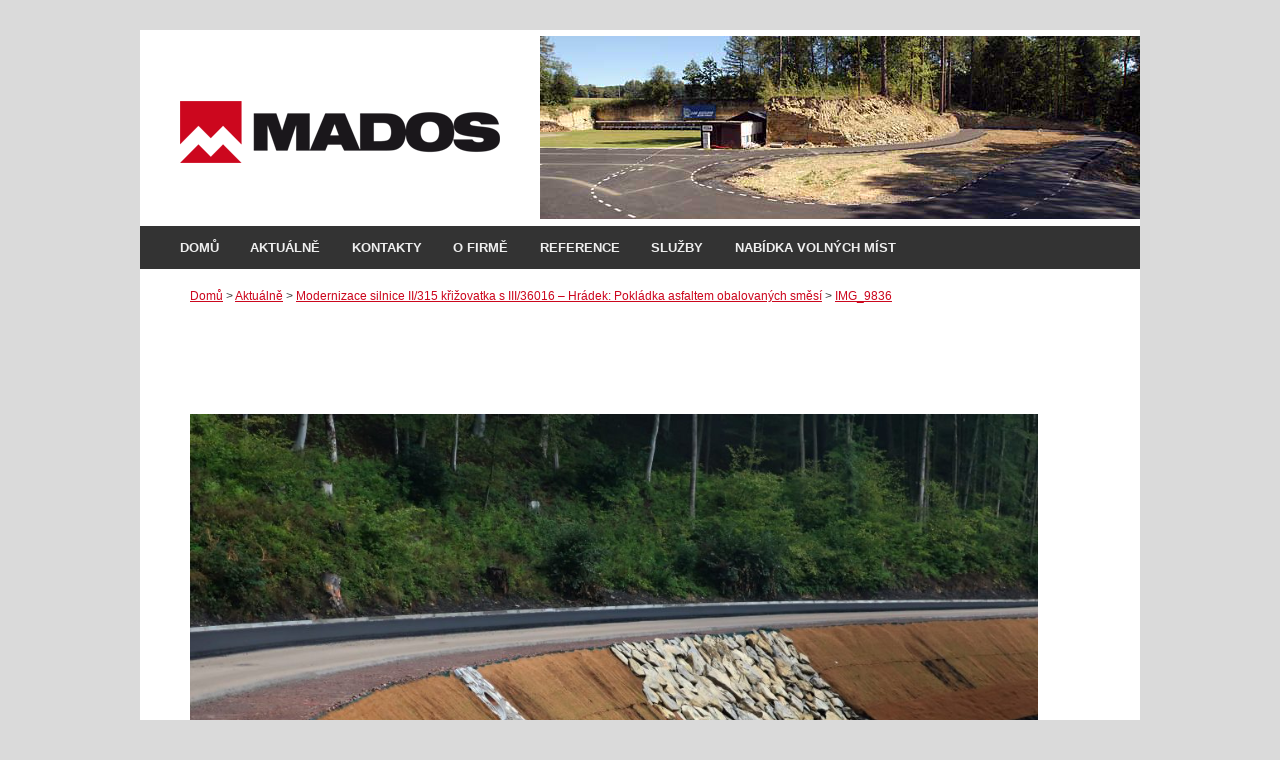

--- FILE ---
content_type: text/html; charset=UTF-8
request_url: http://www.madosmt.cz/modernizace-silnice-ii-315-krizovatka-s-iii-36016-hradek-pokladka-asfaltem-obalovanych-smesi-2407/img_9836
body_size: 4987
content:
<!DOCTYPE html>
<!--[if IE 6]>
<html id="ie6" lang="cs-CZ">
<![endif]-->
<!--[if IE 7]>
<html id="ie7" lang="cs-CZ">
<![endif]-->
<!--[if IE 8]>
<html id="ie8" lang="cs-CZ">
<![endif]-->
<!--[if !(IE 6) | !(IE 7) | !(IE 8)  ]><!-->
<html lang="cs-CZ">
<!--<![endif]-->
<head>
    <!-- Google Tag Manager -->
<script>(function(w,d,s,l,i){w[l]=w[l]||[];w[l].push({'gtm.start':
new Date().getTime(),event:'gtm.js'});var f=d.getElementsByTagName(s)[0],
j=d.createElement(s),dl=l!='dataLayer'?'&l='+l:'';j.async=true;j.src=
'https://www.googletagmanager.com/gtm.js?id='+i+dl;f.parentNode.insertBefore(j,f);
})(window,document,'script','dataLayer','GTM-NXQWX73R');</script>
<!-- End Google Tag Manager -->
    <meta name="facebook-domain-verification" content="bhjzj54d38exj7enhqr9g4uc3t5kf1" /> 
<meta charset="UTF-8" />
<meta name="viewport" content="width=device-width, initial-scale=1.0" />

<title>IMG_9836 | Mados s.r.o.</title>
<link rel="profile" href="http://gmpg.org/xfn/11" />
<link rel="stylesheet" type="text/css" media="all" href="http://www.madosmt.cz/wp-content/themes/madostheme/style.css?v=20181022" />
<link rel="pingback" href="http://www.madosmt.cz/xmlrpc.php" />
<script src="https://ajax.googleapis.com/ajax/libs/jquery/3.3.1/jquery.min.js"></script>
<script src="http://www.madosmt.cz/wp-content/themes/madostheme/js/custom.js" type="text/javascript"></script>
<!--[if lt IE 9]>
<script src="http://www.madosmt.cz/wp-content/themes/madostheme/js/html5.js" type="text/javascript"></script>
<![endif]-->
<link rel='dns-prefetch' href='//s.w.org' />
<link rel="alternate" type="application/rss+xml" title="Mados s.r.o. &raquo; RSS zdroj" href="http://www.madosmt.cz/feed" />
<link rel="alternate" type="application/rss+xml" title="Mados s.r.o. &raquo; RSS komentářů" href="http://www.madosmt.cz/comments/feed" />
		<script type="text/javascript">
			window._wpemojiSettings = {"baseUrl":"https:\/\/s.w.org\/images\/core\/emoji\/11\/72x72\/","ext":".png","svgUrl":"https:\/\/s.w.org\/images\/core\/emoji\/11\/svg\/","svgExt":".svg","source":{"concatemoji":"http:\/\/www.madosmt.cz\/wp-includes\/js\/wp-emoji-release.min.js?ver=4.9.26"}};
			!function(e,a,t){var n,r,o,i=a.createElement("canvas"),p=i.getContext&&i.getContext("2d");function s(e,t){var a=String.fromCharCode;p.clearRect(0,0,i.width,i.height),p.fillText(a.apply(this,e),0,0);e=i.toDataURL();return p.clearRect(0,0,i.width,i.height),p.fillText(a.apply(this,t),0,0),e===i.toDataURL()}function c(e){var t=a.createElement("script");t.src=e,t.defer=t.type="text/javascript",a.getElementsByTagName("head")[0].appendChild(t)}for(o=Array("flag","emoji"),t.supports={everything:!0,everythingExceptFlag:!0},r=0;r<o.length;r++)t.supports[o[r]]=function(e){if(!p||!p.fillText)return!1;switch(p.textBaseline="top",p.font="600 32px Arial",e){case"flag":return s([55356,56826,55356,56819],[55356,56826,8203,55356,56819])?!1:!s([55356,57332,56128,56423,56128,56418,56128,56421,56128,56430,56128,56423,56128,56447],[55356,57332,8203,56128,56423,8203,56128,56418,8203,56128,56421,8203,56128,56430,8203,56128,56423,8203,56128,56447]);case"emoji":return!s([55358,56760,9792,65039],[55358,56760,8203,9792,65039])}return!1}(o[r]),t.supports.everything=t.supports.everything&&t.supports[o[r]],"flag"!==o[r]&&(t.supports.everythingExceptFlag=t.supports.everythingExceptFlag&&t.supports[o[r]]);t.supports.everythingExceptFlag=t.supports.everythingExceptFlag&&!t.supports.flag,t.DOMReady=!1,t.readyCallback=function(){t.DOMReady=!0},t.supports.everything||(n=function(){t.readyCallback()},a.addEventListener?(a.addEventListener("DOMContentLoaded",n,!1),e.addEventListener("load",n,!1)):(e.attachEvent("onload",n),a.attachEvent("onreadystatechange",function(){"complete"===a.readyState&&t.readyCallback()})),(n=t.source||{}).concatemoji?c(n.concatemoji):n.wpemoji&&n.twemoji&&(c(n.twemoji),c(n.wpemoji)))}(window,document,window._wpemojiSettings);
		</script>
		<style type="text/css">
img.wp-smiley,
img.emoji {
	display: inline !important;
	border: none !important;
	box-shadow: none !important;
	height: 1em !important;
	width: 1em !important;
	margin: 0 .07em !important;
	vertical-align: -0.1em !important;
	background: none !important;
	padding: 0 !important;
}
</style>
<link rel='stylesheet' id='contact-form-7-css'  href='http://www.madosmt.cz/wp-content/plugins/contact-form-7/includes/css/styles.css?ver=5.0' type='text/css' media='all' />
<script type='text/javascript' src='https://ajax.googleapis.com/ajax/libs/prototype/1.7.1.0/prototype.js?ver=1.7.1'></script>
<script type='text/javascript' src='https://ajax.googleapis.com/ajax/libs/scriptaculous/1.9.0/scriptaculous.js?ver=1.9.0'></script>
<script type='text/javascript' src='https://ajax.googleapis.com/ajax/libs/scriptaculous/1.9.0/effects.js?ver=1.9.0'></script>
<script type='text/javascript' src='http://www.madosmt.cz/wp-content/plugins/lightbox-2/lightbox-resize.js?ver=1.8'></script>
<script type='text/javascript' src='http://www.madosmt.cz/wp-includes/js/jquery/jquery.js?ver=1.12.4'></script>
<script type='text/javascript' src='http://www.madosmt.cz/wp-includes/js/jquery/jquery-migrate.min.js?ver=1.4.1'></script>
<script type='text/javascript' src='http://www.madosmt.cz/wp-content/plugins/wp-featured-content-slider/scripts/jquery.cycle.all.2.72.js?ver=1.3'></script>
<link rel='https://api.w.org/' href='http://www.madosmt.cz/wp-json/' />
<link rel="EditURI" type="application/rsd+xml" title="RSD" href="http://www.madosmt.cz/xmlrpc.php?rsd" />
<link rel="wlwmanifest" type="application/wlwmanifest+xml" href="http://www.madosmt.cz/wp-includes/wlwmanifest.xml" /> 
<meta name="generator" content="WordPress 4.9.26" />
<link rel='shortlink' href='http://www.madosmt.cz/?p=2412' />
<link rel="alternate" type="application/json+oembed" href="http://www.madosmt.cz/wp-json/oembed/1.0/embed?url=http%3A%2F%2Fwww.madosmt.cz%2Fmodernizace-silnice-ii-315-krizovatka-s-iii-36016-hradek-pokladka-asfaltem-obalovanych-smesi-2407%2Fimg_9836" />
<link rel="alternate" type="text/xml+oembed" href="http://www.madosmt.cz/wp-json/oembed/1.0/embed?url=http%3A%2F%2Fwww.madosmt.cz%2Fmodernizace-silnice-ii-315-krizovatka-s-iii-36016-hradek-pokladka-asfaltem-obalovanych-smesi-2407%2Fimg_9836&#038;format=xml" />

	<!-- begin lightbox scripts -->
	<script type="text/javascript">
    //<![CDATA[
    document.write('<link rel="stylesheet" href="http://www.madosmt.cz/wp-content/plugins/lightbox-2/Themes/White/lightbox.css" type="text/css" media="screen" />');
    //]]>
    </script>
	<!-- end lightbox scripts -->
	<style>
		/* Link color */
		a,
		#site-title a:focus,
		#site-title a:hover,
		#site-title a:active,
		.entry-title a:hover,
		.entry-title a:focus,
		.entry-title a:active,
		.widget_twentyeleven_ephemera .comments-link a:hover,
		section.recent-posts .other-recent-posts a[rel="bookmark"]:hover,
		section.recent-posts .other-recent-posts .comments-link a:hover,
		.format-image footer.entry-meta a:hover,
		#site-generator a:hover {
			color: #cc071e;
		}
		section.recent-posts .other-recent-posts .comments-link a:hover {
			border-color: #cc071e;
		}
		article.feature-image.small .entry-summary p a:hover,
		.entry-header .comments-link a:hover,
		.entry-header .comments-link a:focus,
		.entry-header .comments-link a:active,
		.feature-slider a.active {
			background-color: #cc071e;
		}
	</style>
</head>

<body class="attachment attachment-template-default single single-attachment postid-2412 attachmentid-2412 attachment-jpeg singular two-column right-sidebar">
    <!-- Google Tag Manager (noscript) -->
<noscript><iframe src="https://www.googletagmanager.com/ns.html?id=GTM-NXQWX73R"
height="0" width="0" style="display:none;visibility:hidden"></iframe></noscript>
<!-- End Google Tag Manager (noscript) -->
<div class="back">
<div id="page" class="hfeed">
	<header id="branding" role="banner">
			<hgroup>
				<a href="http://www.madosmt.cz/" title="Mados s.r.o.">
				<img id="site-logo" src="http://www.madosmt.cz/wp-content/themes/madostheme/images/mados_logo.png" alt="Mados s.r.o." />
				</a>
				<h1 id="site-title"><span><a href="http://www.madosmt.cz/" title="Mados s.r.o." rel="home">Mados s.r.o.</a></span></h1>
				<h2 id="site-description">Mosty, dopravní a pozemní stavby</h2>
			</hgroup>
						
					<img src="http://www.madosmt.cz/wp-content/themes/madostheme/images/headers/header-stezka.png" width="1000" height="190" alt="" />
						
								<form method="get" id="searchform" action="http://www.madosmt.cz/">
		<label for="s" class="assistive-text">Hledat</label>
		<input type="text" class="field" name="s" id="s" placeholder="Hledat" />
		<input type="submit" class="submit" name="submit" id="searchsubmit" value="Hledat" />
	</form>
						<nav id="access" role="navigation">
				<div class="mobile-toggle">menu</div>
				<div class="menu-hlavni-menu-container"><ul id="menu-hlavni-menu" class="menu"><li id="menu-item-720" class="menu-item menu-item-type-post_type menu-item-object-page menu-item-home menu-item-720"><a href="http://www.madosmt.cz/">Domů</a></li>
<li id="menu-item-2066" class="menu-item menu-item-type-taxonomy menu-item-object-category menu-item-2066"><a href="http://www.madosmt.cz/category/aktualne">Aktuálně</a></li>
<li id="menu-item-67" class="menu-item menu-item-type-post_type menu-item-object-page menu-item-has-children menu-item-67"><a href="http://www.madosmt.cz/kontakty-lupenice-litomysl">Kontakty</a>
<ul class="sub-menu">
	<li id="menu-item-65" class="menu-item menu-item-type-post_type menu-item-object-page menu-item-65"><a href="http://www.madosmt.cz/kontakty-lupenice-litomysl">Lupenice</a></li>
	<li id="menu-item-58" class="menu-item menu-item-type-post_type menu-item-object-page menu-item-58"><a href="http://www.madosmt.cz/kontakty-zamberk">Žamberk</a></li>
</ul>
</li>
<li id="menu-item-66" class="menu-item menu-item-type-post_type menu-item-object-page menu-item-has-children menu-item-66"><a href="http://www.madosmt.cz/o-firme">O firmě</a>
<ul class="sub-menu">
	<li id="menu-item-61" class="menu-item menu-item-type-post_type menu-item-object-page menu-item-61"><a href="http://www.madosmt.cz/zakladni-udaje">Základní údaje</a></li>
	<li id="menu-item-64" class="menu-item menu-item-type-post_type menu-item-object-page menu-item-64"><a href="http://www.madosmt.cz/o-firme">Historie firmy</a></li>
	<li id="menu-item-60" class="menu-item menu-item-type-post_type menu-item-object-page menu-item-60"><a href="http://www.madosmt.cz/certifikaty-a-clenstvi">Certifikáty a členství</a></li>
	<li id="menu-item-59" class="menu-item menu-item-type-post_type menu-item-object-page menu-item-59"><a href="http://www.madosmt.cz/politika-isr">Politika ISŘ</a></li>
</ul>
</li>
<li id="menu-item-53" class="menu-item menu-item-type-taxonomy menu-item-object-category menu-item-has-children menu-item-53"><a href="http://www.madosmt.cz/category/reference">Reference</a>
<ul class="sub-menu">
	<li id="menu-item-279" class="menu-item menu-item-type-taxonomy menu-item-object-category menu-item-has-children menu-item-279"><a href="http://www.madosmt.cz/category/reference/mostni-stavby">Mostní stavby</a>
	<ul class="sub-menu">
		<li id="menu-item-281" class="menu-item menu-item-type-taxonomy menu-item-object-category menu-item-has-children menu-item-281"><a href="http://www.madosmt.cz/category/reference/mostni-stavby/rekonstrukce-mostu">Rekonstrukce mostů</a>
		<ul class="sub-menu">
			<li id="menu-item-292" class="menu-item menu-item-type-taxonomy menu-item-object-category menu-item-292"><a href="http://www.madosmt.cz/category/reference/mostni-stavby/rekonstrukce-mostu/historicke">Historické</a></li>
			<li id="menu-item-293" class="menu-item menu-item-type-taxonomy menu-item-object-category menu-item-293"><a href="http://www.madosmt.cz/category/reference/mostni-stavby/rekonstrukce-mostu/soucasne">Současné</a></li>
		</ul>
</li>
		<li id="menu-item-280" class="menu-item menu-item-type-taxonomy menu-item-object-category menu-item-280"><a href="http://www.madosmt.cz/category/reference/mostni-stavby/nove-mostni-stavby">Nové mostní stavby</a></li>
	</ul>
</li>
	<li id="menu-item-283" class="menu-item menu-item-type-taxonomy menu-item-object-category menu-item-283"><a href="http://www.madosmt.cz/category/reference/silnicni-stavby">Silniční stavby</a></li>
	<li id="menu-item-284" class="menu-item menu-item-type-taxonomy menu-item-object-category menu-item-284"><a href="http://www.madosmt.cz/category/reference/vodohospodarske-stavby">Vodohospodářské stavby</a></li>
	<li id="menu-item-282" class="menu-item menu-item-type-taxonomy menu-item-object-category menu-item-282"><a href="http://www.madosmt.cz/category/reference/pozemni-stavby">Pozemní stavby</a></li>
	<li id="menu-item-461" class="menu-item menu-item-type-taxonomy menu-item-object-category menu-item-461"><a href="http://www.madosmt.cz/category/reference/ostatni-stavby">Ostatní stavby</a></li>
	<li id="menu-item-285" class="menu-item menu-item-type-taxonomy menu-item-object-category menu-item-285"><a href="http://www.madosmt.cz/category/reference/zadrzne-systemy">Zádržné systémy</a></li>
</ul>
</li>
<li id="menu-item-286" class="menu-item menu-item-type-post_type menu-item-object-page menu-item-has-children menu-item-286"><a href="http://www.madosmt.cz/nabidka-sluzeb">Služby</a>
<ul class="sub-menu">
	<li id="menu-item-62" class="menu-item menu-item-type-post_type menu-item-object-page menu-item-62"><a href="http://www.madosmt.cz/nabidka-sluzeb">Nabídka služeb</a></li>
	<li id="menu-item-63" class="menu-item menu-item-type-post_type menu-item-object-page menu-item-63"><a href="http://www.madosmt.cz/technologie">Technologie</a></li>
</ul>
</li>
<li id="menu-item-2320" class="menu-item menu-item-type-post_type menu-item-object-page menu-item-2320"><a href="http://www.madosmt.cz/volne-pozice">Nabídka volných míst</a></li>
</ul></div>			</nav><!-- #access -->
	</header><!-- #branding -->


	<div id="main">
	
	<div class="breadcrumb">
		<!-- Breadcrumb NavXT 4.0.0 -->
<a title="Go to Domů." href="http://www.madosmt.cz">Domů</a> &gt; <a title="Go to the Aktuálně category archives." href="http://www.madosmt.cz/category/aktualne">Aktuálně</a> &gt; <a title="Go to Modernizace silnice II/315 křižovatka s III/36016 &#8211; Hrádek: Pokládka asfaltem obalovaných směsí." href="http://www.madosmt.cz/modernizace-silnice-ii-315-krizovatka-s-iii-36016-hradek-pokladka-asfaltem-obalovanych-smesi-2407">Modernizace silnice II/315 křižovatka s III/36016 &#8211; Hrádek: Pokládka asfaltem obalovaných směsí</a> &gt; <a title="Go to IMG_9836." href="http://www.madosmt.cz/modernizace-silnice-ii-315-krizovatka-s-iii-36016-hradek-pokladka-asfaltem-obalovanych-smesi-2407/img_9836">IMG_9836</a>	</div>
		<div id="primary" class="image-attachment">
			<div id="content" role="main">

			
				<article id="post-2412" class="post-2412 attachment type-attachment status-inherit hentry">
					
					<div class="entry-content">

						<div class="entry-attachment">
							<div class="_attachment">
								<a href="http://www.madosmt.cz/modernizace-silnice-ii-315-krizovatka-s-iii-36016-hradek-pokladka-asfaltem-obalovanych-smesi-2407/img_9855" title="IMG_9836" rel="attachment"><img width="848" height="636" src="http://www.madosmt.cz/wp-content/uploads/2019/09/IMG_9836.jpg" class="attachment-848x1024 size-848x1024" alt="" srcset="http://www.madosmt.cz/wp-content/uploads/2019/09/IMG_9836.jpg 4864w, http://www.madosmt.cz/wp-content/uploads/2019/09/IMG_9836-300x225.jpg 300w, http://www.madosmt.cz/wp-content/uploads/2019/09/IMG_9836-768x576.jpg 768w, http://www.madosmt.cz/wp-content/uploads/2019/09/IMG_9836-1024x768.jpg 1024w, http://www.madosmt.cz/wp-content/uploads/2019/09/IMG_9836-400x300.jpg 400w" sizes="(max-width: 848px) 100vw, 848px" /></a>

															</div><!-- .attachment -->

						</div><!-- .entry-attachment -->

						<div class="entry-description">
																				</div><!-- .entry-description -->

					</div><!-- .entry-content -->

				</article><!-- #post-2412 -->

			</div><!-- #content -->
		</div><!-- #primary -->


	</div><!-- #main -->

	<footer id="colophon" role="contentinfo">

			

	</footer><!-- #colophon -->
</div><!-- #page -->

<script type='text/javascript'>
/* <![CDATA[ */
var wpcf7 = {"apiSettings":{"root":"http:\/\/www.madosmt.cz\/wp-json\/contact-form-7\/v1","namespace":"contact-form-7\/v1"},"recaptcha":{"messages":{"empty":"Potvr\u010fte pros\u00edm, \u017ee nejste robot."}}};
/* ]]> */
</script>
<script type='text/javascript' src='http://www.madosmt.cz/wp-content/plugins/contact-form-7/includes/js/scripts.js?ver=5.0'></script>
<script type='text/javascript' src='http://www.madosmt.cz/wp-includes/js/wp-embed.min.js?ver=4.9.26'></script>

</div>

<script type="text/javascript">

  var _gaq = _gaq || [];
  _gaq.push(['_setAccount', 'UA-6259381-20']);
  _gaq.push(['_trackPageview']);

  (function() {
    var ga = document.createElement('script'); ga.type = 'text/javascript'; ga.async = true;
    ga.src = ('https:' == document.location.protocol ? 'https://ssl' : 'http://www') + '.google-analytics.com/ga.js';
    var s = document.getElementsByTagName('script')[0]; s.parentNode.insertBefore(ga, s);
  })();

</script>

</body>
</html>

--- FILE ---
content_type: text/css
request_url: http://www.madosmt.cz/wp-content/themes/madostheme/style.css?v=20181022
body_size: 11897
content:
/*
Theme Name: Twenty Eleven
Theme URI: http://wordpress.org/extend/themes/twentyeleven
Author: the WordPress team
Author URI: http://wordpress.org/
Description: The 2011 theme for WordPress is sophisticated, lightweight, and adaptable. Make it yours with a custom menu, header image, and background -- then go further with available theme options for light or dark color scheme, custom link colors, and three layout choices. Twenty Eleven comes equipped with a Showcase page template that transforms your front page into a showcase to show off your best content, widget support galore (sidebar, three footer areas, and a Showcase page widget area), and a custom "Ephemera" widget to display your Aside, Link, Quote, or Status posts. Included are styles for print and for the admin editor, support for featured images (as custom header images on posts and pages and as large images on featured "sticky" posts), and special styles for six different post formats.
Version: 1.2
License: GNU General Public License
License URI: license.txt
Tags: dark, light, white, black, gray, one-column, two-columns, left-sidebar, right-sidebar, fixed-width, flexible-width, custom-background, custom-colors, custom-header, custom-menu, editor-style, featured-image-header, featured-images, full-width-template, microformats, post-formats, rtl-language-support, sticky-post, theme-options, translation-ready
*/

/* =Reset default browser CSS. Based on work by Eric Meyer: http://meyerweb.com/eric/tools/css/reset/index.html
-------------------------------------------------------------- */

html, body, div, span, applet, object, iframe,
h1, h2, h3, h4, h5, h6, p, blockquote, pre,
a, abbr, acronym, address, big, cite, code,
del, dfn, em, font, ins, kbd, q, s, samp,
small, strike, strong, sub, sup, tt, var,
dl, dt, dd, ol, ul, li,
fieldset, form, label, legend,
table, caption, tbody, tfoot, thead, tr, th, td {
  border: 0;
  font-family: inherit;
  font-size: 100%;
  font-style: inherit;
  font-weight: inherit;
  margin: 0;
  outline: 0;
  padding: 0;
  vertical-align: baseline;
}
:focus {/* remember to define focus styles! */
  outline: 0;
}
body {
  line-height: 1;
}
ol, ul {
  list-style: none;
}
table {/* tables still need 'cellspacing="0"' in the markup */
  border-collapse: separate;
  border-spacing: 0;
}
caption, th, td {
  font-weight: normal;
  text-align: left;
}
blockquote:before, blockquote:after,
q:before, q:after {
  content: "";
}
blockquote, q {
  quotes: "" "";
}
a img {
  border: 0;
}
article, aside, details, figcaption, figure,
footer, header, hgroup, menu, nav, section {
  display: block;
}

header{
margin:0px;
padding:0px;
position:relative;
}

/* =Structure
----------------------------------------------- */

body {
font-family: Verdana, Arial, Arial CE, sans-serif;

}
#page {
  margin: 0em auto;
  max-width: 1000px;
}
#branding hgroup {
  margin: 0px;
  float:left;
  position:absolute;
  top: 65px;
  left: 40px;
}
#access div {
  margin: 0 10px;   
}
#primary {
  float: left;
  margin: 20px 50px;
  padding-bottom:30px;
  font-size:12px;
  width: calc(100% - 100px);
}
#content {
  margin: 0;
  width: 100%;
}
#secondary {
  float: right;
  margin-right: 7.6%;
  width: 18.8%;
}

/* Singular */
.singular #primary {
}
.singular #content,
.left-sidebar.singular #content {
  margin: 0%;
  position: relative;
  width: auto;
}
.singular .entry-header,
.singular .entry-content,
.singular footer.entry-meta,
.singular #comments-title {
  margin: 0 auto;
}

.post-thumb {
float:left;
padding:20px;
}

.post-thumb img{
border:5px solid #cccccc;
}

/* Attachments */
.singular .image-attachment .entry-content {
  margin: 0 auto;
  width: auto;
}
.singular .image-attachment .entry-description {
  margin: 0 auto;
  width: 68.9%;
}

/* Showcase */
.page-template-showcase-php #primary,
.left-sidebar.page-template-showcase-php #primary {
  margin: 0;
}
.page-template-showcase-php #content,
.left-sidebar.page-template-showcase-php #content {
  margin: 0 7.6%;
  width: auto;
}
.page-template-showcase-php section.recent-posts {
  float: right;
  margin: 0 0 0 31%;
  width: 69%;
}
.page-template-showcase-php #main .widget-area {
  float: left;
  margin: 0 -22.15% 0 0;
  width: 22.15%;
}

/* error404 */
.error404 #primary {
  float: none;
  margin: 0;
}
.error404 #primary #content {
  margin: 0 7.6%;
  width: auto;
}

/* Alignment */
.alignleft {
  display: inline;
  float: left;
  margin-right: 1.625em;
}
.alignright {
  display: inline;
  float: right;
  margin-left: 1.625em;
}
.aligncenter {
  clear: both;
  display: block;
  margin-left: auto;
  margin-right: auto;
}

/* Right Content */
.left-sidebar #primary {
  float: right;
  margin: 0 0 0 -26.4%;
  width: 100%;
}
.left-sidebar #content {
  margin: 0 7.6% 0 34%;
  width: 58.4%;
}
.left-sidebar #secondary {
  float: left;
  margin-left: 7.6%;
  margin-right: 0;
  width: 18.8%;
}

/* One column */
.one-column #page {
  max-width: 690px;
}
.one-column #content {
  margin: 0 7.6%;
  width: auto;
}
.one-column #nav-below {
  border-bottom: 1px solid #ddd;
  margin-bottom: 1.625em;
}
.one-column #secondary {
  float: none;
  margin: 0 7.6%;
  width: auto;
}
/* Simplify the showcase template */
.one-column .page-template-showcase-php section.recent-posts {
  float: none;
  margin: 0;
  width: 100%;
}
.one-column .page-template-showcase-php #main .widget-area {
  float: none;
  margin: 0;
  width: auto;
}
.one-column .page-template-showcase-php .other-recent-posts {
  border-bottom: 1px solid #ddd;
}
/* Simplify the showcase template when small feature */
.one-column section.featured-post .attachment-small-feature {
  border: none;
  display: block;
  height: auto;
  max-width: 60%;
  position: static;
}
.one-column article.feature-image.small {
  margin: 0 0 1.625em;
  padding: 0;
}
.one-column article.feature-image.small .entry-title {
  font-size: 20px;
  line-height: 1.3em;
}
.one-column article.feature-image.small .entry-summary {
  height: 150px;
  overflow: hidden;
  padding: 0;
  text-overflow: ellipsis;
}
.one-column article.feature-image.small .entry-summary a {
  left: -9%;
}
/* Remove the margin on singular articles */
.one-column.singular .entry-header,
.one-column.singular .entry-content,
.one-column.singular footer.entry-meta,
.one-column.singular #comments-title {
  width: 100%;
}
/* Simplify the pullquotes and pull styles */
.one-column.singular blockquote.pull {
  margin: 0 0 1.625em;
}
.one-column.singular .pull.alignleft {
  margin: 0 1.625em 0 0;
}
.one-column.singular .pull.alignright {
  margin: 0 0 0 1.625em;
}
.one-column.singular .entry-meta .edit-link a {
  position: absolute;
  left: 0;
  top: 40px;
}
.one-column.singular #author-info {
  margin: 2.2em -8.8% 0;
  padding: 20px 8.8%;
}
/* Make sure we have room for our comment avatars */
.one-column .commentlist > li.comment {
  margin-left: 102px;
  width: auto;
}
/* Make sure the logo and search form don't collide */
.one-column #branding #searchform {
  right: 40px;
  top: 4em;
}
/* Talking avatars take up too much room at this size */
.one-column .commentlist > li.comment {
  margin-left: 0;
}
.one-column .commentlist > li.comment .comment-meta,
.one-column .commentlist > li.comment .comment-content {
  margin-right: 85px;
}
.one-column .commentlist .avatar {
  background: transparent;
  display: block;
  padding: 0;
  top: 1.625em;
  left: auto;
  right: 1.625em;
}
.one-column .commentlist .children .avatar {
  background: none;
  padding: 0;
  position: absolute;
  top: 2.2em;
  left: 2.2em;
}
.one-column #respond {
  width: auto;
}


/* =Global
----------------------------------------------- */

body, input, textarea {
  color: #373737;
  font: 15px Verdana, Arial, Arial CE, sans-serif;;
  font-weight: 300;
  line-height: 1.625;
}
body {
  background: #dadada;
}

body .back {
  /*background: url(images/footer-bcg.png) repeat-x bottom center;*/
  padding: 0 2em;
}

#page {
  background: #ffffff;
  margin: 30px auto 30px;
  min-height: 500px;
}

/* Headings */
h1,h2,h3,h4,h5,h6 {
  clear: both;
}
hr {
  background-color: #ccc;
  border: 0;
  height: 1px;
  margin-bottom: 1.625em;
}

/* Text elements */
p {
  margin-bottom: 1.625em;
}
ul, ol {
  margin: 0 0 1.625em 2.5em;
}
ul {
  list-style: square;
}
ol {
  list-style-type: decimal;
}
ol ol {
  list-style: upper-alpha;
}
ol ol ol {
  list-style: lower-roman;
}
ol ol ol ol {
  list-style: lower-alpha;
}
ul ul, ol ol, ul ol, ol ul {
  margin-bottom: 0;
}
dl {
  margin: 0 1.625em;
}
dt {
  font-weight: bold;
}
dd {
  margin-bottom: 1.625em;
}
strong {
  font-weight: bold;
}
cite, em, i {
  font-style: italic;
}
blockquote {
  font-family: Verdana, Arial, Arial CE, sans-serif;;
  font-style: italic;
  font-weight: normal;
  margin: 0 3em;
}
blockquote em, blockquote i, blockquote cite {
  font-style: normal;
}
blockquote cite {
  color: #666;
  font: 12px Verdana, Arial, Arial CE, sans-serif;;
  font-weight: 300;
  letter-spacing: 0.05em;
  text-transform: uppercase;
}
pre {
  background: #f4f4f4;
  font: 13px "Courier 10 Pitch", Courier, monospace;
  line-height: 1.5;
  margin-bottom: 1.625em;
  overflow: auto;
  padding: 0.75em 1.625em;
}
code, kbd {
  font: 13px Monaco, Consolas, "Andale Mono", "DejaVu Sans Mono", monospace;
}
abbr, acronym, dfn {
  border-bottom: 1px dotted #666;
  cursor: help;
}
address {
  display: block;
  margin: 0 0 1.625em;
}
ins {
  background: #fff9c0;
  text-decoration: none;
}
sup,
sub {
  font-size: 10px;
  height: 0;
  line-height: 1;
  position: relative;
  vertical-align: baseline;
}
sup {
  bottom: 1ex;
}
sub {
  top: .5ex;
}

/* Forms */
input[type=text],
input[type=password],
textarea {
  background: #fafafa;
  -moz-box-shadow: inset 0 1px 1px rgba(0,0,0,0.1);
  -webkit-box-shadow: inset 0 1px 1px rgba(0,0,0,0.1);
  box-shadow: inset 0 1px 1px rgba(0,0,0,0.1);
  border: 1px solid #ddd;
  color: #888;
}
input[type=text]:focus,
textarea:focus {
  color: #373737;
}
textarea {
  padding-left: 3px;
  width: 98%;
}
input[type=text] {
  padding: 3px;
}
input#s {
  background: url(images/search.png) no-repeat 5px 6px;
  -moz-border-radius: 2px;
  border-radius: 2px;
  font-size: 14px;
  height: 22px;
  line-height: 1.2em;
  padding: 4px 10px 4px 28px;
}
input#searchsubmit {
  display: none;
}

/* Links */
a {
  color: #333333;
  text-decoration: underline;
}
a:focus,
a:active,
a:hover {
  text-decoration: underline;
}

/* Assistive text */
.assistive-text {
  position: absolute !important;
  clip: rect(1px 1px 1px 1px); /* IE6, IE7 */
  clip: rect(1px, 1px, 1px, 1px);
}
#access a.assistive-text:active,
#access a.assistive-text:focus {
  background: #eee;
  border-bottom: 1px solid #ddd;
  color: #1982d1;
  clip: auto !important;
  font-size: 12px;
  position: absolute;
  text-decoration: underline;
  top: 0;
  left: 7.6%;
}


/* =Header
----------------------------------------------- */

#branding {
  border-top: 0px solid #bbb;
  position: relative;
  z-index: 200;
  margin: 0px;
  float:left;
}
#site-title {
  display:none;
  margin-right: 270px;
  padding: 1em 0 0;
  height:40px;
}
#site-title a {
  color: #111;
  font-size: 30px;
  font-weight: bold;
  line-height: 36px;
  text-decoration: none;
}
#site-title a:hover,
#site-title a:focus,
#site-title a:active {
  color: #cc0033;
}

#site-logo {
  width:300px;
  height:90px;
}

#site-description {
  display:none;
  color: #7a7a7a;
  font-size: 14px;
  margin: 0 270px 0em 0;
  height:40px;
}
#branding img {
  height: auto;
  width: 100%;
  margin-top: 6px;
  background:#ffffff;
}


/* =Menu
-------------------------------------------------------------- */

#access {
  background: #333333;
  clear: both;
  display: block;
  float: left;
  width: 100%;
  height: 43px;
  text-transform:uppercase;
  font-weight:bold;
}

#access .mobile-toggle {
  display: none;
}

#access ul {
  font-size: 13px;
  list-style: none;
  margin: 0 0 0 14px;
  padding-left: 0;
}
#access li {
  float: left;
  position: relative;
}
#access a {
  color: #eee;
  display: block;
  line-height: 3.333em;
  padding: 0 1.2125em;
  text-decoration: none;
}
#access ul ul {
  -moz-box-shadow: 0 3px 3px rgba(0,0,0,0.2);
  -webkit-box-shadow: 0 3px 3px rgba(0,0,0,0.2);
  box-shadow: 0 3px 3px rgba(0,0,0,0.2);
  display: none;
  float: left;
  margin: 0;
  position: absolute;
  top: 3.333em;
  left: 0;
  width: 188px;
  z-index: 99999;
}
#access ul ul ul {
  left: 100%;
  top: 0;
}
#access ul ul a {
  background: #f9f9f9;
  border-bottom: 1px dotted #ddd;
  color: #444;
  font-size: 13px;
  font-weight: bold;
  height: auto;
  line-height: 1.4em;
  padding: 10px 10px;
  width: 168px;
}
#access li:hover > a,
#access ul ul :hover > a,
#access a:focus {
  background: #cccccc;
  color: #ff0000;
}
#access li:hover > a,
#access a:focus {
  background: #cccccc; /* Show a solid color for older browsers */
  background: -moz-linear-gradient(#f9f9f9, #e5e5e5);
  background: -o-linear-gradient(#f9f9f9, #e5e5e5);
  background: -webkit-gradient(linear, 0% 0%, 0% 100%, from(#f9f9f9), to(#e5e5e5)); /* Older webkit syntax */
  background: -webkit-linear-gradient(#f9f9f9, #e5e5e5);
  color: #ff0000;
}
#access ul li:hover > ul {
  display: block;
}
#access .current_page_item > a,
#access .current_page_ancestor > a {
  font-weight: bold;
}

/* Search Form */
#branding #searchform {
  position: absolute;
  top: 1em;
  right: 0;
  text-align: right;
  background:#fff;
  display: none;
}
#branding #searchform div {
  margin: 0;
}
#branding #s {
  float: right;
  -webkit-transition-duration: 400ms;
  -webkit-transition-property: width, background;
  -webkit-transition-timing-function: ease;
  -moz-transition-duration: 400ms;
  -moz-transition-property: width, background;
  -moz-transition-timing-function: ease;
  -o-transition-duration: 400ms;
  -o-transition-property: width, background;
  -o-transition-timing-function: ease;
  width: 72px;
}
#branding #s:focus {
  background-color: #fff;
  width: 196px;
}
#branding #searchsubmit {
  display: none;
}
#branding .only-search #searchform {
  top: 5px;
  z-index: 100;
}
#branding .only-search #s {
  background-color: #666;
  border-color: #000;
  color: #222;
}
#branding .only-search #s,
#branding .only-search #s:focus {
  width: 85%;
}
#branding .only-search #s:focus {
  background-color: #bbb;
}
#branding .with-image #searchform {
  top: auto;
  bottom: -27px;
  max-width: 195px;
}
#branding .only-search + #access div {
  padding-right: 205px;
}


/* =Content
----------------------------------------------- */

#main {
  clear: both;
  padding: 0.5em 0 0;
}
.page-title {
  color: #666;
  font-size: 10px;
  font-weight: 500;
  letter-spacing: 0.1em;
  line-height: 2.6em;
  margin: 0 0 2.6em;
  text-transform: uppercase;
}
.page-title a {
  font-size: 12px;
  font-weight: bold;
  letter-spacing: 0;
  text-transform: none;
}
.hentry,
.no-results {
  border-bottom: 1px solid #ddd;
  margin: 0 0 1em 0;
  padding: 0 0 0.625em 0;
  position: relative;
}
.hentry:last-child,
.no-results {
  border-bottom: none;
}
.blog .sticky .entry-header .entry-meta {
  clip: rect(1px 1px 1px 1px); /* IE6, IE7 */
  clip: rect(1px, 1px, 1px, 1px);
  position: absolute !important;
}
.entry-title,
.entry-header .entry-meta {
  padding-right: 76px;
}
.entry-title {
  clear: both;
  color: #222;
  font-size: 18px;
  font-weight: bold;
  line-height: 1.3em;
  padding-bottom: 0px;
  padding-top: 15px;
}
.entry-title,
.entry-title a {
  color: #222;
  text-decoration: none;
}
.entry-title a:hover,
.entry-title a:focus,
.entry-title a:active {
  color: #cc0033;
}
.entry-meta {
  color: #666;
  clear: both;
  font-size: 12px;
  line-height: 18px;
}
.entry-meta a {
  font-weight: bold;
}
.single-author .entry-meta .by-author {
  display: none;
}
.entry-content,
.entry-summary {
  padding: 1.625em 0 0;
}
.entry-content h1,
.entry-content h2,
.comment-content h1,
.comment-content h2 {
  color: #000;
  font-weight: bold;
  margin: 0 0 .8125em;
}
.entry-content h3,
.comment-content h3 {
  font-size: 10px;
  letter-spacing: 0.1em;
  line-height: 2.6em;
  text-transform: uppercase;
}
.entry-content table,
.comment-content table {
  border-bottom: 1px solid #ddd;
  margin: 0 0 1.625em;
  width: 100%;
}
.entry-content th,
.comment-content th {
  color: #666;
  font-size: 10px;
  font-weight: 500;
  letter-spacing: 0.1em;
  line-height: 2.6em;
  text-transform: uppercase;
}
.entry-content td,
.comment-content td {
  border-top: 1px solid #ddd;
  padding: 6px 10px 6px 0;
}
.entry-content #s {
  width: 75%;
}
.comment-content ul,
.comment-content ol {
  margin-bottom: 1.625em;
}
.comment-content ul ul,
.comment-content ol ol,
.comment-content ul ol,
.comment-content ol ul {
  margin-bottom: 0;
}
dl.gallery-item {
  margin: 0;
}
.page-link {
  clear: both;
  display: block;
  margin: 0 0 1.625em;
}
.page-link a {
  background: #eee;
  color: #373737;
  margin: 0;
  padding: 2px 3px;
  text-decoration: none;
}
.page-link a:hover {
  background: #888;
  color: #fff;
  font-weight: bold;
}
.page-link span {
  margin-right: 6px;
}
.entry-meta .edit-link a,
.commentlist .edit-link a {
  background: #eee;
  -moz-border-radius: 3px;
  border-radius: 3px;
  color: #666;
  float: right;
  font-size: 12px;
  line-height: 1.5em;
  font-weight: 300;
  text-decoration: none;
  padding: 0 8px;
}
.entry-meta .edit-link a:hover,
.commentlist .edit-link a:hover {
  background: #888;
  color: #fff;
}
.entry-content .edit-link {
  clear: both;
  display: block;
}

/* Images */
.entry-content img,
.comment-content img,
.widget img {
  max-width: 97.5%; /* Fluid images for posts, comments, and widgets */
}
img[class*="align"],
img[class*="wp-image-"] {
  height: auto; /* Make sure images with WordPress-added height and width attributes are scaled correctly */
}
img.size-full {
  max-width: 97.5%;
  width: auto; /* Prevent stretching of full-size images with height and width attributes in IE8 */
}
.entry-content img.wp-smiley {
  border: none;
  margin-bottom: 0;
  margin-top: 0;
  padding: 0;
}
img.alignleft,
img.alignright,
img.aligncenter {
  margin-bottom: 1.625em;
}
p img,
.wp-caption {
  margin-top: 0.4em;
}
.wp-caption {
  background: #eee;
  margin-bottom: 1.625em;
  max-width: 96%;
  padding: 9px;
}
.wp-caption img {
  display: block;
  margin: 0 auto;
  max-width: 98%;
}
.wp-caption .wp-caption-text,
.gallery-caption {
  color: #666;
  font-family: Verdana, Arial, Arial CE, sans-serif;;
  font-size: 12px;
}
.wp-caption .wp-caption-text {
  margin-bottom: 0.6em;
  padding: 10px 0 5px 40px;
  position: relative;
}
.wp-caption .wp-caption-text:before {
  color: #666;
  content: '\2014';
  font-size: 14px;
  font-style: normal;
  font-weight: bold;
  margin-right: 5px;
  position: absolute;
  left: 10px;
  top: 7px;
}
#content .gallery {
  margin: 0 auto 1.625em;
}
#content .gallery a img {
  border: none;
}
img#wpstats {
  display: block;
  margin: 0 auto 1.625em;
}
#content .gallery-columns-4 .gallery-item {
  width: 23%;
  padding-right: 2%;
}
#content .gallery-columns-4 .gallery-item img {
  width: 100%;
  height: auto;
}

/* Image borders */
img[class*="align"],
img[class*="wp-image-"],
#content .gallery .gallery-icon img {/* Add fancy borders to all WordPress-added images but not things like badges and icons and the like */
  border: 1px solid #ddd;
  padding: 6px;
}
.wp-caption img {
  border-color: #eee;
}
a:focus img[class*="align"],
a:hover img[class*="align"],
a:active img[class*="align"],
a:focus img[class*="wp-image-"],
a:hover img[class*="wp-image-"],
a:active img[class*="wp-image-"],
#content .gallery .gallery-icon a:focus img,
#content .gallery .gallery-icon a:hover img,
#content .gallery .gallery-icon a:active img {/* Add some useful style to those fancy borders for linked images ... */
  background: #eee;
  border-color: #bbb;
}
.wp-caption a:focus img,
.wp-caption a:active img,
.wp-caption a:hover img {/* ... including captioned images! */
  background: #fff;
  border-color: #ddd;
}

/* Password Protected Posts */
.post-password-required .entry-header .comments-link {
  margin: 1.625em 0 0;
}
.post-password-required input[type=password] {
  margin: 0.8125em 0;
}
.post-password-required input[type=password]:focus {
  background: #f7f7f7;
}

/* Author Info */
#author-info {
  font-size: 12px;
  overflow: hidden;
}
.singular #author-info {
  background: #f9f9f9;
  border-top: 1px solid #ddd;
  border-bottom: 1px solid #ddd;
  margin: 2.2em -35.6% 0 -35.4%;
  padding: 20px 35.4%;
}
.archive #author-info {
  border-bottom: 1px solid #ddd;
  margin: 0 0 2.2em;
  padding: 0 0 2.2em;
}
#author-avatar {
  float: left;
  margin-right: -78px;
}
#author-avatar img {
  background: #fff;
  -moz-border-radius: 3px;
  border-radius: 3px;
  -webkit-box-shadow: 0 1px 2px #bbb;
  -moz-box-shadow: 0 1px 2px #bbb;
  box-shadow: 0 1px 2px #bbb;
  padding: 3px;
}
#author-description {
  float: left;
  margin-left: 108px;
}
#author-description h2 {
  color: #000;
  font-size: 15px;
  font-weight: bold;
  margin: 5px 0 10px;
}

/* Comments link */
.entry-header .comments-link a {
  background: #eee url(images/comment-bubble.png) no-repeat;
  color: #666;
  font-size: 13px;
  font-weight: normal;
  line-height: 35px;
  overflow: hidden;
  padding: 0 0 0;
  position: absolute;
  top: 1.5em;
  right: 0;
  text-align: center;
  text-decoration: none;
  width: 43px;
  height: 36px;
}
.entry-header .comments-link a:hover,
.entry-header .comments-link a:focus,
.entry-header .comments-link a:active {
  background-color: #1982d1;
  color: #fff;
  color: rgba(255,255,255,0.8);
}
.entry-header .comments-link .leave-reply {
  visibility: hidden;
}

/*
Post Formats Headings
To hide the headings, display: none the ".entry-header .entry-format" selector,
and remove the padding rules below.
*/
.entry-header .entry-format {
  color: #666;
  font-size: 10px;
  font-weight: 500;
  letter-spacing: 0.1em;
  line-height: 2.6em;
  position: absolute;
  text-transform: uppercase;
  top: -5px;
}
.entry-header hgroup .entry-title {
  padding-top: 15px;
}
article.format-aside .entry-content,
article.format-link .entry-content,
article.format-status .entry-content {
  padding: 20px 0 0;
}
.recent-posts .entry-header .entry-format {
  display: none;
}
.recent-posts .entry-header hgroup .entry-title {
  padding-top: 0;
}

/* Singular content styles for Posts and Pages */
.singular .hentry {
  border-bottom: none;
  padding: 4.875em 0 0;
  position: relative;
}
.singular.page .hentry {
  padding: 0em 0 0;
}
.singular .entry-title {
  color: #000;
  font-size: 26px;
  font-weight: bold;
  line-height: 38px;
}
.singular .entry-title,
.singular .entry-header .entry-meta {
  padding-right: 0;
}
.singular .entry-header .entry-meta {
  position: absolute;
  top: 0;
  left: 0;
}
blockquote.pull {
  font-size: 21px;
  font-weight: bold;
  line-height: 1.6125em;
  margin: 0 0 1.625em;
  text-align: center;
}
.singular blockquote.pull {
  margin: 0 -22.25% 1.625em;
}
.pull.alignleft {
  margin: 0 1.625em 0 0;
  text-align: right;
  width: 33%;
}
.singular .pull.alignleft {
  margin: 0 1.625em 0 -22.25%;
}
.pull.alignright {
  margin: 0 0 0 1.625em;
  text-align: left;
  width: 33%;
}
.singular .pull.alignright {
  margin: 0 -22.25% 0 1.625em;
}
.singular blockquote.pull.alignleft,
.singular blockquote.pull.alignright {
  width: 33%;
}
.singular .entry-meta .edit-link a {
  bottom: auto;
  left: 50px;
  position: absolute;
  right: auto;
  top: 80px;
}


/* =Aside
----------------------------------------------- */

.format-aside .entry-title,
.format-aside .entry-header .comments-link {
  display: none;
}
.singular .format-aside .entry-title {
  display: block;
}
.format-aside .entry-content {
  padding: 0;
}
.singular .format-aside .entry-content {
  padding: 1.625em 0 0;
}


/* =Link
----------------------------------------------- */

.format-link .entry-title,
.format-link .entry-header .comments-link {
  display: none;
}
.singular .format-link .entry-title {
  display: block;
}
.format-link .entry-content {
  padding: 0;
}
.singular .format-link .entry-content {
  padding: 1.625em 0 0;
}


/* =Gallery
----------------------------------------------- */

.format-gallery .gallery-thumb {
  float: left;
  display: block;
  margin: .375em 1.625em 0 0;
}


/* =Status
----------------------------------------------- */

.format-status .entry-title,
.format-status .entry-header .comments-link {
  display: none;
}
.singular .format-status .entry-title {
  display: block;
}
.format-status .entry-content {
  padding: 0;
}
.singular .format-status .entry-content {
  padding: 1.625em 0 0;
}
.format-status img.avatar {
  -moz-border-radius: 3px;
  border-radius: 3px;
  -webkit-box-shadow: 0 1px 2px #ccc;
  -moz-box-shadow: 0 1px 2px #ccc;
  box-shadow: 0 1px 2px #ccc;
  float: left;
  margin: 4px 10px 2px 0;
  padding: 0;
}


/* =Quote
----------------------------------------------- */

.format-quote blockquote {
  color: #555;
  font-size: 17px;
  margin: 0;
}


/* =Image
----------------------------------------------- */

.indexed.format-image .entry-header {
  min-height: 61px; /* Prevent the comment icon from colliding with the image when there is no title */
}
.indexed.format-image .entry-content {
  padding-top: 0.5em;
}
.indexed.format-image p,
.indexed.format-image p img {
  margin-bottom: 0;
}
.indexed.format-image footer.entry-meta {
  background: #ddd;
  margin-top: -7px;
  padding: 20px 30px;
  overflow: hidden;
}
.indexed.format-image div.entry-meta {
  display: inline-block;
  float: left;
  width: 35%;
}
.indexed.format-image div.entry-meta + div.entry-meta {
  float: none;
  width: 65%;
}
.indexed.format-image .entry-meta span.cat-links,
.indexed.format-image .entry-meta span.tag-links,
.indexed.format-image .entry-meta span.comments-link {
  display: block;
}
.indexed.format-image footer.entry-meta a {
  color: #444;
}
.indexed.format-image footer.entry-meta a:hover {
  color: #fff;
}
#content .indexed.format-image img {
  border: none;
  max-width: 100%;
  padding: 0;
}
.indexed.format-image .wp-caption {
  background: #111;
  margin-bottom: 0;
  max-width: 96%;
  padding: 11px;
}
.indexed.format-image .wp-caption .wp-caption-text {
  color: #ddd;
}
.indexed.format-image .wp-caption .wp-caption-text:before {
  color: #444;
}
.indexed.format-image a:hover img {
  opacity: 0.8;
}


/* =error404
----------------------------------------------- */

.error404 #main #searchform {
  background: #f9f9f9;
  border: 1px solid #ddd;
  border-width: 1px 0;
  margin: 0 -8.9% 1.625em;
  overflow: hidden;
  padding: 1.625em 8.9%;
}
.error404 #main #s {
  width: 95%;
}
.error404 #main .widget {
  clear: none;
  float: left;
  margin-right: 3.7%;
  width: 30.85%;
}
.error404 #main .widget_archive {
  margin-right: 0;
}
.error404 #main .widget_tag_cloud {
  float: none;
  margin-right: 0;
  width: 100%;
}
.error404 .widgettitle {
  font-size: 10px;
  letter-spacing: 0.1em;
  line-height: 2.6em;
  text-transform: uppercase;
}


/* =Showcase
----------------------------------------------- */

h1.showcase-heading {
  color: #666;
  font-size: 10px;
  font-weight: 500;
  letter-spacing: 0.1em;
  line-height: 2.6em;
  text-transform: uppercase;
}

/* Intro */
article.intro {
  background: #f9f9f9;
  border-bottom: none;
  margin: -1.855em -8.9% 1.625em;
  padding: 0 8.9%;
}
article.intro .entry-title {
  display: none;
}
article.intro .entry-content {
  color: #111;
  font-size: 16px;
  padding: 1.625em 0 0.625em;
}
article.intro .edit-link a {
  background: #aaa;
  -moz-border-radius: 3px;
  border-radius: 3px;
  color: #fff;
  font-size: 12px;
  padding: 0 8px;
  position: absolute;
  top: 30px;
  right: 20px;
  text-decoration: none;
}
article.intro .edit-link a:hover,
article.intro .edit-link a:focus,
article.intro .edit-link a:active {
  background: #777;
}

/* Featured post */
section.featured-post {
  float: left;
  margin: -1.625em -8.9% 1.625em;
  padding: 1.625em 8.9% 0;
  position: relative;
  width: 100%;
}
section.featured-post .hentry {
  border: none;
  color: #666;
  margin: 0;
}
section.featured-post .entry-meta {
  clip: rect(1px 1px 1px 1px); /* IE6, IE7 */
  clip: rect(1px, 1px, 1px, 1px);
  position: absolute !important;
}

/* Small featured post */
section.featured-post .attachment-small-feature {
  float: right;
  height: auto;
  margin: 0 -8.9% 1.625em 0;
  max-width: 59%;
  position: relative;
  right: -15px;
}
section.featured-post.small {
  padding-top: 0;
}
section.featured-post .attachment-small-feature:hover,
section.featured-post .attachment-small-feature:focus,
section.featured-post .attachment-small-feature:active {
  opacity: .8;
}
article.feature-image.small {
  float: left;
  margin: 0 0 1.625em;
  width: 45%;
}
article.feature-image.small .entry-title {
  line-height: 1.2em;
}
article.feature-image.small .entry-summary {
  color: #555;
  font-size: 13px;
}
article.feature-image.small .entry-summary p a {
  background: #222;
  color: #eee;
  display: block;
  left: -23.8%;
  padding: 9px 26px 9px 85px;
  position: relative;
  text-decoration: none;
  top: 20px;
  width: 180px;
  z-index: 100;
}
article.feature-image.small .entry-summary p a:hover {
  background: #1982d1;
  color: #eee;
  color: rgba(255,255,255,0.8);
}

/* Large featured post */
section.feature-image.large {
  border: none;
  max-height: 288px;
  padding: 0;
  width: 100%;
}
section.feature-image.large .showcase-heading {
  display: none;
}
section.feature-image.large .hentry {
  border-bottom: none;
  left: 9%;
  margin: 1.625em 9% 0 0;
  position: absolute;
  top: 0;
}
article.feature-image.large .entry-title a {
  background: #222;
  background: rgba(0,0,0,0.8);
  -moz-border-radius: 3px;
  border-radius: 3px;
  color: #fff;
  display: inline-block;
  font-weight: 300;
  padding: .2em 20px;
}
section.feature-image.large:hover .entry-title a,
section.feature-image.large .entry-title:hover a {
  background: #eee;
  background: rgba(255,255,255,0.8);
  color: #222;
}
article.feature-image.large .entry-summary {
  display: none;
}
section.feature-image.large img {
  display: block;
  height: auto;
  max-width: 117.9%;
  padding: 0 0 6px;
}

/* Featured Slider */
.featured-posts {
  border-bottom: 1px solid #ddd;
  display: block;
  height: 328px;
  margin: 1.625em -8.9% 20px;
  max-width: 1000px;
  padding: 0;
  position: relative;
  overflow: hidden;
}
.featured-posts .showcase-heading {
  padding-left: 8.9%;
}
.featured-posts section.featured-post {
  background: #fff;
  height: 288px;
  left: 0;
  margin: 0;
  position: absolute;
  top: 30px;
  width: auto;
}
.featured-posts section.featured-post.large {
  max-width: 100%;
  overflow: hidden;
}
.featured-posts section.featured-post {
  -webkit-transition-duration: 200ms;
  -webkit-transition-property: opacity, visibility;
  -webkit-transition-timing-function: ease;
  -moz-transition-duration: 200ms;
  -moz-transition-property: opacity, visibility;
  -moz-transition-timing-function: ease;
}
.featured-posts section.featured-post {
  opacity: 0;
  visibility: hidden;
}
.featured-posts #featured-post-1 {
  opacity: 1;
  visibility: visible;
}
.featured-post .feature-text:after,
.featured-post .feature-image.small:after {
  content: ' ';
  background: -moz-linear-gradient(top, rgba(255,255,255,0) 0%, rgba(255,255,255,1) 100%); /* FF3.6+ */
  background: -webkit-gradient(linear, left top, left bottom, color-stop(0%,rgba(255,255,255,0)), color-stop(100%,rgba(255,255,255,1))); /* Chrome,Safari4+ */
  background: -webkit-linear-gradient(top, rgba(255,255,255,0) 0%,rgba(255,255,255,1) 100%); /* Chrome10+,Safari5.1+ */
  background: -o-linear-gradient(top, rgba(255,255,255,0) 0%,rgba(255,255,255,1) 100%); /* Opera11.10+ */
  background: -ms-linear-gradient(top, rgba(255,255,255,0) 0%,rgba(255,255,255,1) 100%); /* IE10+ */
  filter: progid:DXImageTransform.Microsoft.gradient( startColorstr='#00ffffff', endColorstr='#ffffff',GradientType=0 ); /* IE6-9 */
  background: linear-gradient(top, rgba(255,255,255,0) 0%,rgba(255,255,255,1) 100%); /* W3C */
  width: 100%;
  height: 45px;
  position: absolute;
  top: 230px;
}
.featured-post .feature-image.small:after {
  top: 253px;
}
#content .feature-slider {
  top: 5px;
  right: 8.9%;
  overflow: visible;
  position: absolute;
}
.feature-slider ul {
  list-style-type: none;
  margin: 0;
}
.feature-slider li {
  float: left;
  margin: 0 6px;
}
.feature-slider a {
  background: #3c3c3c;
  background: rgba(60,60,60,0.9);
  -moz-border-radius: 12px;
  border-radius: 12px;
  -webkit-box-shadow: inset 1px 1px 5px rgba(0,0,0,0.5), inset 0 0 2px rgba(255,255,255,0.5);
  -moz-box-shadow: inset 1px 1px 5px rgba(0,0,0,0.5), inset 0 0 2px rgba(255,255,255,0.5);
  box-shadow: inset 1px 1px 5px rgba(0,0,0,0.5), inset 0 0 2px rgba(255,255,255,0.5);
  display: block;
  width: 14px;
  height: 14px;
}
.feature-slider a.active {
  background: #1982d1;
  -webkit-box-shadow: inset 1px 1px 5px rgba(0,0,0,0.4), inset 0 0 2px rgba(255,255,255,0.8);
  -moz-box-shadow: inset 1px 1px 5px rgba(0,0,0,0.4), inset 0 0 2px rgba(255,255,255,0.8);
  box-shadow: inset 1px 1px 5px rgba(0,0,0,0.4), inset 0 0 2px rgba(255,255,255,0.8);
  cursor: default;
  opacity: 0.5;
}

/* Recent Posts */
section.recent-posts {
  padding: 0 0 1.625em;
}
section.recent-posts .hentry {
  border: none;
  margin: 0;
}
section.recent-posts .other-recent-posts {
  border-bottom: 1px solid #ddd;
  list-style: none;
  margin: 0;
}
section.recent-posts .other-recent-posts li {
  padding: 0.3125em 0;
  position: relative;
}
section.recent-posts .other-recent-posts .entry-title {
  border-top: 1px solid #ddd;
  font-size: 17px;
}
section.recent-posts .other-recent-posts a[rel="bookmark"] {
  color: #373737;
  float: left;
  max-width: 84%;
}
section.recent-posts .other-recent-posts a[rel="bookmark"]:after {
  content: '-';
  color: transparent;
  font-size: 11px;
}
section.recent-posts .other-recent-posts a[rel="bookmark"]:hover {
}
section.recent-posts .other-recent-posts .comments-link a,
section.recent-posts .other-recent-posts .comments-link > span {
  border-bottom: 2px solid #999;
  bottom: -2px;
  color: #444;
  display: block;
  font-size: 10px;
  font-weight: 500;
  line-height: 2.76333em;
  padding: 0.3125em 0 0.3125em 1em;
  position: absolute;
  right: 0;
  text-align: right;
  text-transform: uppercase;
  z-index: 100;
}
section.recent-posts .other-recent-posts .comments-link > span {
  border-color: #bbb;
  color: #888;
}
section.recent-posts .other-recent-posts .comments-link a:hover {
  color: #1982d1;
  border-color: #1982d1;
}
section.recent-posts .other-recent-posts li:after {
  clear: both;
  content: '.';
  display: block;
  height: 0;
  visibility: hidden;
}


/* =Attachments
----------------------------------------------- */

.image-attachment div.attachment {
  background: #f9f9f9;
  border: 1px solid #ddd;
  border-width: 1px 0;
  margin: 0 -8.9% 1.625em;
  overflow: hidden;
  padding: 1.625em 1.625em 0;
  text-align: center;
}
.image-attachment div.attachment img {
  display: block;
  height: auto;
  margin: 0 auto 1.625em;
  max-width: 100%;
}
.image-attachment div.attachment a img {
  border-color: #f9f9f9;
}
.image-attachment div.attachment a:focus img,
.image-attachment div.attachment a:hover img,
.image-attachment div.attachment a:active img {
  border-color: #ddd;
  background: #fff;
}
.image-attachment .entry-caption p {
  font-size: 10px;
  letter-spacing: 0.1em;
  line-height: 2.6em;
  margin: 0 0 2.6em;
  text-transform: uppercase;
}


/* =Navigation
-------------------------------------------------------------- */

#content nav {
  clear: both;
  overflow: hidden;
  padding: 0 0 1.625em;
}
#content nav a {
  font-size: 12px;
  font-weight: bold;
  line-height: 2.2em;
}
#nav-above {
  padding: 0 0 1.625em;
}
#nav-above {
  display: none;
}
.paged #nav-above {
  display: block;
}
.nav-previous {
  float: left;
  width: 50%;
}
.nav-next {
  float: right;
  text-align: right;
  width: 50%;
}
#content nav .meta-nav {
  font-weight: normal;
}

/* Singular navigation */
#nav-single {
  float: right;
  position: relative;
  top: -0.3em;
  text-align: right;
  width: 100%;
  z-index: 100;
}
#nav-single .nav-previous,
#nav-single .nav-next {
  float: none;
  width: auto;
}
#nav-single .nav-next {
  padding-left: .5em;
}


/* =Widgets
----------------------------------------------- */

.widget-area {
  font-size: 12px;
}
.widget {
  clear: both;
  margin: 0 5px 2.2em;
}
.widget-title {
  color: #666;
  font-size: 10px;
  font-weight: 500;
  letter-spacing: 0.1em;
  line-height: 2.6em;
  text-transform: uppercase;
}
.widget ul {
  font-size: 15px;
  margin: 0;
}
.widget ul ul {
  margin-left: 1.5em;
}
.widget ul li {
  color: #777;
  font-size: 13px;
}
.widget a {
  font-weight: bold;
  text-decoration: none;
}
.widget a:hover,
.widget a:focus,
.widget a:active {
  text-decoration: underline;
}

/* Search Widget */
.widget_search form {
  margin: 0 0 1.625em;
}
.widget_search #s {
  width: 77%;
}
.widget_search #searchsubmit {
  background: #ddd;
  border: 1px solid #ccc;
  -webkit-box-shadow: inset 0px -1px 1px rgba(0, 0, 0, 0.09);
  -moz-box-shadow: inset 0px -1px 1px rgba(0, 0, 0, 0.09);
  box-shadow: inset 0px -1px 1px rgba(0, 0, 0, 0.09);
  color: #888;
  font-size: 13px;
  line-height: 25px;
  position: relative;
  top: -2px;
}
.widget_search #searchsubmit:active {
  background: #1982d1;
  border-color: #0861a5;
  -webkit-box-shadow: inset 0px 1px 1px rgba(0, 0, 0, 0.1);
  -moz-box-shadow: inset 0px 1px 1px rgba(0, 0, 0, 0.1);
  box-shadow: inset 0px 1px 1px rgba(0, 0, 0, 0.1);
  color: #bfddf3;
}

/* Ephemera Widget */
section.ephemera ol,
.widget_twentyeleven_ephemera ol {
  list-style: square;
  margin: 5px 0 0;
}
.widget_twentyeleven_ephemera .widget-entry-title {
  font-size: 15px;
  font-weight: bold;
  padding: 0;
}
.widget_twentyeleven_ephemera .comments-link a,
.widget_twentyeleven_ephemera .comments-link > span {
  color: #666;
  display: block;
  font-size: 10px;
  font-weight: 500;
  line-height: 2.76333em;
  text-transform: uppercase;
}
section.ephemera .entry-title .comments-link a:hover,
.widget_twentyeleven_ephemera .entry-title .comments-link a:hover {
}
section.ephemera .entry-title a span {
  color: #29628d;
}

/* Twitter */
.widget_twitter li {
  list-style-type: none;
  margin-bottom: 14px;
}
.widget_twitter .timesince {
  display: block;
  font-size: 11px;
  margin-right: -10px;
  text-align: right;
}

/* Widget Image */
.widget_image img {
  height: auto;
  max-width: 100%;
}

/* Calendar Widget */

.widget_calendar #wp-calendar {
  color: #555;
  width: 95%;
  text-align: center;
}
.widget_calendar #wp-calendar caption,
.widget_calendar #wp-calendar td,
.widget_calendar #wp-calendar th {
  text-align: center;
}
.widget_calendar #wp-calendar caption {
  font-size: 11px;
  font-weight: 500;
  padding: 5px 0 3px 0;
  text-transform: uppercase;
}
.widget_calendar #wp-calendar th {
  background: #f4f4f4;
  border-top: 1px solid #ccc;
  border-bottom: 1px solid #ccc;
  font-weight: bold;
}
.widget_calendar #wp-calendar tfoot td {
  background: #f4f4f4;
  border-top: 1px solid #ccc;
  border-bottom: 1px solid #ccc;
}


/* =Comments
----------------------------------------------- */

#comments-title {
  color: #666;
  font-size: 10px;
  font-weight: 500;
  line-height: 2.6em;
  padding: 0 0 2.6em;
  text-transform: uppercase;
}
.nopassword,
.nocomments {
  color: #aaa;
  font-size: 24px;
  font-weight: 100;
  margin: 26px 0;
  text-align: center;
}
.commentlist {
  list-style: none;
  margin: 0 auto;
  width: 68.9%;
}
.content .commentlist,
.page-template-sidebar-page-php .commentlist {
  width: 100%; /* reset the width for the one-column and sidebar page layout */
}
.commentlist > li.comment {
  background: #f6f6f6;
  border: 1px solid #ddd;
  -moz-border-radius: 3px;
  border-radius: 3px;
  margin: 0 0 1.625em;
  padding: 1.625em;
  position: relative;
}
.commentlist .pingback {
  margin: 0 0 1.625em;
  padding: 0 1.625em;
}
.commentlist .children {
  list-style: none;
  margin: 0;
}
.commentlist .children li.comment {
  background: #fff;
  border-left: 1px solid #ddd;
  -moz-border-radius: 0 3px 3px 0;
  border-radius: 0 3px 3px 0;
  margin: 1.625em 0 0;
  padding: 1.625em;
  position: relative;
}
.commentlist .children li.comment .fn {
  display: block;
}
.comment-meta .fn {
  font-style: normal;
}
.comment-meta {
  color: #666;
  font-size: 12px;
  line-height: 2.2em;
}
.commentlist .children li.comment .comment-meta {
  line-height: 1.625em;
  margin-left: 50px;
}
.commentlist .children li.comment .comment-content {
  margin: 1.625em 0 0;
}
.comment-meta a {
  font-weight: bold;
}
.comment-meta a:focus,
.comment-meta a:active,
.comment-meta a:hover {
}
.commentlist .avatar {
  -moz-border-radius: 3px;
  border-radius: 3px;
  -webkit-box-shadow: 0 1px 2px #ccc;
  -moz-box-shadow: 0 1px 2px #ccc;
  box-shadow: 0 1px 2px #ccc;
  left: -102px;
  padding: 0;
  position: absolute;
  top: 0;
}
.commentlist > li:before {
  content: url(images/comment-arrow.png);
  left: -21px;
  position: absolute;
}
.commentlist > li.pingback:before {
  content: '';
}
.commentlist .children .avatar {
  background: none;
  -webkit-box-shadow: none;
  -moz-box-shadow: none;
  box-shadow: none;
  left: 2.2em;
  padding: 0;
  top: 2.2em;
}
a.comment-reply-link {
  background: #eee;
  -moz-border-radius: 3px;
  border-radius: 3px;
  color: #666;
  display: inline-block;
  font-size: 12px;
  padding: 0 8px;
  text-decoration: none;
}
a.comment-reply-link:hover,
a.comment-reply-link:focus,
a.comment-reply-link:active {
  background: #888;
  color: #fff;
}
a.comment-reply-link > span {
  display: inline-block;
  position: relative;
  top: -1px;
}

/* Post author highlighting */
.commentlist > li.bypostauthor {
  background: #ddd;
  border-color: #d3d3d3;
}
.commentlist > li.bypostauthor .comment-meta {
  color: #575757;
}
.commentlist > li.bypostauthor .comment-meta a:focus,
.commentlist > li.bypostauthor .comment-meta a:active,
.commentlist > li.bypostauthor .comment-meta a:hover {
}
.commentlist > li.bypostauthor:before {
  content: url(images/comment-arrow-bypostauthor.png);
}

/* Post Author threaded comments */
.commentlist .children > li.bypostauthor {
  background: #ddd;
  border-color: #d3d3d3;
}

/* sidebar-page.php comments */
/* Make sure we have room for our comment avatars */
.page-template-sidebar-page-php .commentlist > li.comment,
.page-template-sidebar-page-php.commentlist .pingback {
  margin-left: 102px;
  width: auto;
}
/* And a full-width comment form */
.page-template-sidebar-page-php #respond {
  width: auto;
}

/* Comment Form */
#respond {
  background: #ddd;
  border: 1px solid #d3d3d3;
  -moz-border-radius: 3px;
  border-radius: 3px;
  margin: 0 auto 1.625em;
  padding: 1.625em;
  position: relative;
  width: 68.9%;
}
#respond input[type="text"],
#respond textarea {
  background: #fff;
  border: 4px solid #eee;
  -moz-border-radius: 5px;
  border-radius: 5px;
  -webkit-box-shadow: inset 0 1px 3px rgba(204,204,204,0.95);
  -moz-box-shadow: inset 0 1px 3px rgba(204,204,204,0.95);
  box-shadow: inset 0 1px 3px rgba(204,204,204,0.95);
  position: relative;
  padding: 10px;
  text-indent: 80px;
}
#respond .comment-form-author,
#respond .comment-form-email,
#respond .comment-form-url,
#respond .comment-form-comment {
  position: relative;
}
#respond .comment-form-author label,
#respond .comment-form-email label,
#respond .comment-form-url label,
#respond .comment-form-comment label {
  background: #eee;
  -webkit-box-shadow: 1px 2px 2px rgba(204,204,204,0.8);
  -moz-box-shadow: 1px 2px 2px rgba(204,204,204,0.8);
  box-shadow: 1px 2px 2px rgba(204,204,204,0.8);
  color: #555;
  display: inline-block;
  font-size: 13px;
  left: 4px;
  min-width: 60px;
  padding: 4px 10px;
  position: relative;
  top: 40px;
  z-index: 100;
}
#respond input[type="text"]:focus,
#respond textarea:focus {
  text-indent: 0;
  z-index: 100;
}
#respond textarea {
  resize: vertical;
  width: 95%;
}
#respond .comment-form-author .required,
#respond .comment-form-email .required {
  color: #bd3500;
  font-size: 22px;
  font-weight: bold;
  left: 75%;
  position: absolute;
  top: 45px;
  z-index: 100;
}
#respond .comment-notes,
#respond .logged-in-as {
  font-size: 13px;
}
#respond p {
  margin: 10px 0;
}
#respond .form-submit {
  float: right;
  margin: -20px 0 10px;
}
#respond input#submit {
  background: #222;
  border: none;
  -moz-border-radius: 3px;
  border-radius: 3px;
  -webkit-box-shadow: 0px 1px 2px rgba(0,0,0,0.3);
  -moz-box-shadow: 0px 1px 2px rgba(0,0,0,0.3);
  box-shadow: 0px 1px 2px rgba(0,0,0,0.3);
  color: #eee;
  cursor: pointer;
  font-size: 15px;
  margin: 20px 0;
  padding: 5px 42px 5px 22px;
  position: relative;
  left: 30px;
  text-shadow: 0 -1px 0 rgba(0,0,0,0.3);
}
#respond input#submit:active {
  background: #1982d1;
  color: #bfddf3;
}
#respond #cancel-comment-reply-link {
  color: #666;
  margin-left: 10px;
  text-decoration: none;
}
#respond .logged-in-as a:hover,
#respond #cancel-comment-reply-link:hover {
  text-decoration: underline;
}
.commentlist #respond {
  margin: 1.625em 0 0;
  width: auto;
}
#reply-title {
  color: #373737;
  font-size: 24px;
  font-weight: bold;
  line-height: 30px;
}
#cancel-comment-reply-link {
  color: #888;
  display: block;
  font-size: 10px;
  font-weight: normal;
  line-height: 2.2em;
  letter-spacing: 0.05em;
  position: absolute;
  right: 1.625em;
  text-decoration: none;
  text-transform: uppercase;
  top: 1.1em;
}
#cancel-comment-reply-link:focus,
#cancel-comment-reply-link:active,
#cancel-comment-reply-link:hover {
  color: #ff4b33;
}
#respond label {
  line-height: 2.2em;
}
#respond input[type=text] {
  display: block;
  height: 24px;
  width: 75%;
}
#respond p {
  font-size: 12px;
}
p.comment-form-comment {
  margin: 0;
}
.form-allowed-tags {
  display: none;
}


/* =Footer
----------------------------------------------- */

#colophon {
  clear: both;
}
#supplementary {
  padding: 1em;
  overflow: hidden;
  padding-top:40px;
}

#supplementary{
  color:#000000;
  background:url(images/page-right.png) no-repeat top center;
  font-weight:bold;
  font-size:0.8em;

}

/* Two Footer Widget Areas */
#supplementary.two .widget-area {
  float: left;
  margin-right: 15px;
  width: 235px;
}
#supplementary.two .widget-area + .widget-area {
  margin-right: 0;
}

/* Three Footer Widget Areas */
#supplementary.three .widget-area {
  float: left;
  margin-right: 15px;
  width: 235px;
}
#supplementary.three .widget-area + .widget-area + .widget-area {
  margin-right: 0;
}

/* Three Footer Widget Areas */
#supplementary.forth .widget-area {
  float: left;
  margin-right: 15px;
  width: 235px;
}
#supplementary.forth .widget-area + .widget-area + .widget-area {
  margin-right: 0;
}

/* Site Generator Line */
#site-generator {
  background: #f9f9f9;
  border-top: 0px solid #ddd;
  color: #666;
  font-size: 12px;
  line-height: 2.2em;
  padding: 2.2em 0.5em;
  text-align: center;
}
#site-generator a {
  color: #555;
  font-weight: bold;
}
#site-generator .sep {
  background: url(images/wordpress.png) center left no-repeat;
  color: transparent;
  display: inline-block;
  height: 16px;
  line-height: 16px;
  margin: 0 7px;
  width: 16px;
}


/* =Responsive Structure
----------------------------------------------- */

/* =mobile first
----------------------------------------------- 
all under 800px is mobile
*/

@media only screen and (max-width: 1000px) {

  #page {
    max-width: 100%;
  }

  #branding {
    float: none;
  }

  #branding hgroup {
    display: block;
    position: initial;
    float: none;
  }

  #branding a {
    display: block;
  }

  #branding img {
    display: none;
  }

  #branding img#site-logo {
    display: block;
    width:80%;
    height:auto;
    padding: 20px 10% 20px;
  }

  #access {
    height: auto;
    width: 100%;
    text-align: center;
  }

  #access .mobile-toggle {
    display: block;
    padding: 10px 20px;
    color: #ffffff;
    cursor: pointer;
    font-size: 20px;
  }

  #access ul {
    margin: 0;
    overflow: hidden;
    height: auto;
  }

  #access ul::after {
    content: "";
    clear: both;
    display: table;
  }

  #access li {
    display: block;
    float: initial;
    clear: both;
  }

  #access ul ul {
    display: block;
    position: initial;
    width: 100%;
  }

  #access ul ul a{
    width: auto;
  }

  /*
  #featured_slider {
    width: calc(100vw - 64px) !important;
  }

  #featured_slider::after,
  #featured_slider ul::after,
  #featured_slider ul li::after {
    content: "";
    clear: both;
    display: table;
  }

  #featured_slider .content_left,
  #featured_slider .img_right {
    clear: both !important;
    width: 100% !important;
    margin: 0 !important;
  }

  #featured_slider ul,
  #featured_slider ul li {
    margin: 0 !important;
    width: calc(100vw - 64px) !important;
  }
  */

  .breadcrumb {
    margin: 10px 20px !important;
  }

  #primary {
    margin: 5px 0;
    width: calc(100% - 0px);
  }

  #content .gallery .gallery-icon img {
    border: 0px;
    padding: 6px;
    width: 100px;
    height: auto;
  }

  /* Simplify the basic layout */
  #main #content {
    margin: 0 10px;
    width: auto;
  }
  #nav-below {
    border-bottom: 1px solid #ddd;
    margin-bottom: 1.625em;
  }
  #main #secondary {
    float: none;
    margin: 0 7.6%;
    width: auto;
  }
  /* Simplify the showcase template */
  .page-template-showcase-php .featured-posts {
    min-height: 280px;
  }
  .featured-posts section.featured-post {
    height: auto;
  }
  .page-template-showcase-php section.recent-posts {
    float: none;
    margin: 0;
    width: 100%;
  }
  .page-template-showcase-php #main .widget-area {
    float: none;
    margin: 0;
    width: auto;
  }
  .page-template-showcase-php .other-recent-posts {
    border-bottom: 1px solid #ddd;
  }
  /* Simplify the showcase template when small feature */
  section.featured-post .attachment-small-feature,
  .one-column section.featured-post .attachment-small-feature {
    border: none;
    display: block;
    float: left;
    height: auto;
    margin: 0.625em auto 1.025em;
    max-width: 30%;
    position: static;
  }
  article.feature-image.small {
    float: right;
    margin: 0 0 1.625em;
    width: 64%;
  }
  .one-column article.feature-image.small .entry-summary {
    height: auto;
  }
  article.feature-image.small .entry-summary p a {
    left: 0;
    padding-left: 20px;
    padding-right: 20px;
    width: auto;
  }
  /* Remove the margin on singular articles */
  .singular .entry-header,
  .singular .entry-content,
  .singular footer.entry-meta,
  .singular #comments-title {
    width: 100%;
  }
  /* Simplify the pullquotes and pull styles */
  .singular blockquote.pull {
    margin: 0 0 1.625em;
  }
  .singular .pull.alignleft {
    margin: 0 1.625em 0 0;
  }
  .singular .pull.alignright {
    margin: 0 0 0 1.625em;
  }
  .singular .entry-meta .edit-link a {
    left: 0;
    position: absolute;
    top: 40px;
  }
  .singular #author-info {
    margin: 2.2em -8.8% 0;
    padding: 20px 8.8%;
  }
  /* Make sure we have room for our comment avatars */
  .commentlist {
    width: 100%;
  }
  .commentlist > li.comment,
  .commentlist .pingback {
    margin-left: 102px;
    width: auto;
  }
  /* And a full-width comment form */
  #respond {
    width: auto;
  }
  /* No need to float footer widgets at this size */
  #colophon #supplementary .widget-area {
    float: none;
    margin-right: 0;
    width: auto;
    text-align: center;
  }
  /* No need to float 404 widgets at this size */
  .error404 #main .widget {
    float: none;
    margin-right: 0;
    width: auto;
  }
  /* Make sure embeds fit their containers */
  embed,
  object {
    max-width: 100%;
  }

  #supplementary {
    background: url(images/page-right.png) no-repeat top right;
  }

}
@media  only screen and (max-width: 650px) {
  /* @media (max-width: 650px) Reduce font-sizes for better readability on smaller devices */
  
  body .back {
    padding: 0 0em;
  }

  body, input, textarea {
    font-size: 13px;
  }
  #site-title a {
    font-size: 24px;
  }
  #site-description {
    font-size: 12px;
  }
  #access ul {
    font-size: 12px;
  }
  article.intro .entry-content {
    font-size: 12px;
  }
  .entry-title {
    font-size: 18px;
  }
  .featured-post .entry-title {
    font-size: 14px;
  }
  .singular .entry-title {
    font-size: 28px;
  }
  .entry-meta {
    font-size: 12px;
  }
  blockquote {
    margin: 0;
  }
  blockquote.pull {
    font-size: 17px;
  }
  /* Reposition the site title and description slightly */
  #site-title {
    padding: 5.30625em 0 0;
  }
  #site-title,
  #site-description {
    margin-right: 0;
  }
  /* Make sure the logo and search form don't collide */
  #branding #searchform {
    top: 1.625em !important;
  }
  /* Floated content doesn't work well at this size */
  .alignleft,
  .alignright {
    float: none;
    margin-left: 0;
    margin-right: 0;
  }
  /* Make sure the post-post navigation doesn't collide with anything */
  #nav-single {
    display: block;
    position: static;
  }
  .singular .hentry {
    padding: 1.625em 0 0;
  }
  .singular.page .hentry {
    padding: 1.625em 0 0;
  }
  /* Talking avatars take up too much room at this size */
  .commentlist > li.comment,
  .commentlist > li.pingback {
    margin-left: 0 !important;
  }
  .commentlist .avatar {
    background: transparent;
    display: block;
    padding: 0;
    position: static;
  }
  .commentlist .children .avatar {
    background: none;
    left: 2.2em;
    padding: 0;
    position: absolute;
    top: 2.2em;
  }
  /* Use the available space in the smaller comment form */
  #respond input[type="text"] {
    width: 95%;
  }
  #respond .comment-form-author .required,
  #respond .comment-form-email .required {
    left: 95%;
  }
  #content .gallery-columns-3 .gallery-item {
    width: 31%;
    padding-right: 2%;
  }
  #content .gallery-columns-3 .gallery-item img {
    width: 100%;
    height: auto;
  }

}
@media only screen and (max-width: 450px) {
  #content .gallery-columns-2 .gallery-item {
    width: 45%;
    padding-right: 4%;
  }
  #content .gallery-columns-2 .gallery-item img {
    width: 100%;
    height: auto;
  }

}
@media only screen and (min-device-width: 320px) and (max-device-width: 480px) {
  body {
    padding: 0;
  }
  #page {
    margin-top: 0;
  }
  #branding {
    border-top: none;
  }

}


/* =Print
----------------------------------------------- */

@media print {
  body {
    background: none !important;
    font-size: 10pt;
  }
  footer.entry-meta a[rel=bookmark]:link:after,
  footer.entry-meta a[rel=bookmark]:visited:after {
    content: " [" attr(href) "] "; /* Show URLs */
  }
  #page {
    clear: both !important;
    display: block !important;
    float: none !important;
    max-width: 100%;
    position: relative !important;
  }
  #branding {
    border-top: none !important;
    padding: 0;
  }
  #branding hgroup {
    margin: 0;
  }
  #site-title a {
    font-size: 21pt;
  }
  #site-description {
    font-size: 10pt;
  }
  #branding #searchform {
    display: none;
  }
  #branding img {
    display: none;
  }
  #access {
    display: none;
  }
  #main {
    border-top: none;
    box-shadow: none;
  }
  #primary {
    float: left;
    margin: 0;
    width: 100%;
  }
  #content {
    margin: 0;
    width: auto;
  }
  .singular #content {
    margin: 0;
    width: 100%;
  }
  .singular .entry-header .entry-meta {
    position: static;
  }
  .entry-meta .edit-link a {
    display: none;
  }
  #content nav {
    display: none;
  }
  .singular .entry-header,
  .singular .entry-content,
  .singular footer.entry-meta,
  .singular #comments-title {
    margin: 0;
    width: 100%;
  }
  .singular .hentry {
    padding: 0;
  }
  .entry-title,
  .singular .entry-title {
    font-size: 21pt;
  }
  .entry-meta {
    font-size: 10pt;
  }
  .entry-header .comments-link {
    display: none;
  }
  .page-link {
    display: none;
  }
  .singular #author-info {
    background: none;
    border-bottom: none;
    border-top: none;
    margin: 2.2em 0 0;
    padding: 0;
  }
  #respond {
    display: none;
  }
  .widget-area {
    display: none;
  }
  #colophon {
    display: none;
  }

  /* Comments */
  .commentlist > li.comment {
    background: none;
    border: 1px solid #ddd;
    -moz-border-radius: 3px 3px 3px 3px;
    border-radius: 3px 3px 3px 3px;
    margin: 0 auto 1.625em;
    padding: 1.625em;
    position: relative;
    width: auto;
  }
  .commentlist .avatar {
    height: 39px;
    left: 2.2em;
    top: 2.2em;
    width: 39px;
  }
  .commentlist li.comment .comment-meta {
    line-height: 1.625em;
    margin-left: 50px;
  }
  .commentlist li.comment .fn {
    display: block;
  }
  .commentlist li.comment .comment-content {
    margin: 1.625em 0 0;
  }
  .commentlist .comment-edit-link {
    display: none;
  }
  .commentlist > li::before,
  .commentlist > li.bypostauthor::before {
    content: '';
  }
  .commentlist .reply {
    display: none;
  }

  /* Post author highlighting */
  .commentlist > li.bypostauthor {
    color: #444;
  }
  .commentlist > li.bypostauthor .comment-meta {
    color: #666;
  }
  .commentlist > li.bypostauthor:before {
    content: none;
  }

  /* Post Author threaded comments */
  .commentlist .children > li.bypostauthor {
    background: #fff;
    border-color: #ddd;
  }
  .commentlist .children > li.bypostauthor > article,
  .commentlist .children > li.bypostauthor > article .comment-meta {
    color: #666;
  }

}


/* =IE7
----------------------------------------------- */

#ie7 article.intro {
  margin-left: -7.6%;
  margin-right: -7.6%;
  padding-left: -7.6%;
  padding-right: -7.6%;
  max-width: 1000px;
}
#ie7 section.featured-post {
  margin-left: -7.6%;
  margin-right: -7.6%;
  max-width: 850px;
}
#ie7 section.recent-posts {
  margin-right: 7.6%;
}

.breadcrumb {
  margin: 10px 50px;
  font-size: 12px;
}

span.wpcf7-list-item {
  margin: 0 !important;
}

.wpcf7-list-item input[type=checkbox] {
  width: 30px;
  height: 30px;
  border: 2px solid black;
  margin: 10px 0 0 0;
}

p.forminfo {
  font-style: italic;
  color: grey;
}

input[type=submit].wpcf7-submit {
  background: #cc0033;
  color: white;
  border: 0;
  padding: 10px 20px;
  text-transform: uppercase;
  font-weight: bold;
}

--- FILE ---
content_type: application/x-javascript; charset=utf-8
request_url: https://consent.cookiebot.com/0bdfd202-16f2-4d8f-87c6-364890abb1fd/cc.js?renew=false&referer=www.madosmt.cz&dnt=false&init=false
body_size: 209
content:
if(console){var cookiedomainwarning='Error: The domain WWW.MADOSMT.CZ is not authorized to show the cookie banner for domain group ID 0bdfd202-16f2-4d8f-87c6-364890abb1fd. Please add it to the domain group in the Cookiebot Manager to authorize the domain.';if(typeof console.warn === 'function'){console.warn(cookiedomainwarning)}else{console.log(cookiedomainwarning)}};

--- FILE ---
content_type: application/javascript
request_url: http://www.madosmt.cz/wp-content/themes/madostheme/js/custom.js
body_size: 160
content:
(function($) {
  $(document).ready( function() {
    if ($('.mobile-toggle').is(":visible")) {
      $('#menu-hlavni-menu').hide();
      
      $('.mobile-toggle').click(function(e) {
        $('#menu-hlavni-menu').toggle();
      });
    }
  });
})(jQuery);